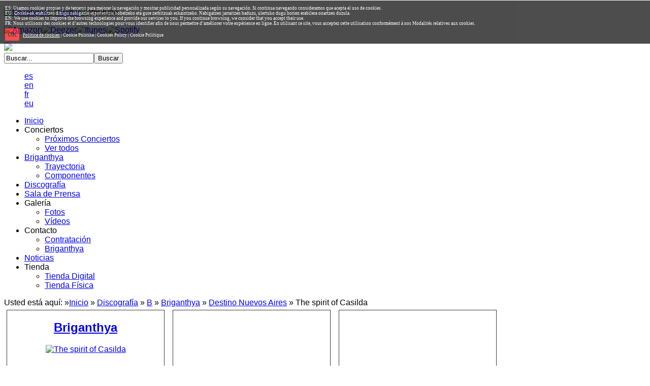

--- FILE ---
content_type: text/html; charset=utf-8
request_url: http://briganthya.com/index.php/es/discografia/B/1-briganthya/1-destino-nuevos-aires/9-the-spirit-of-casilda
body_size: 6947
content:
<!DOCTYPE html PUBLIC "-//W3C//DTD XHTML 1.0 Strict//EN" "http://www.w3.org/TR/xhtml1/DTD/xhtml1-strict.dtd">
<html xmlns="http://www.w3.org/1999/xhtml" 
	  xmlns:og="http://ogp.me/ns#" 
	 xml:lang="es-es" lang="es-es">
<head>
    
        <meta http-equiv="X-UA-Compatible" content="IE=9" />

      <base href="http://briganthya.com/index.php/es/discografia/B/1-briganthya/1-destino-nuevos-aires/9-the-spirit-of-casilda" />
  <meta http-equiv="content-type" content="text/html; charset=utf-8" />
  <meta name="keywords" content="Briganthya, celta, celtica, música, grupo, music, celtic, canciones, discos, errenteria, donostia, san sebastian, gipuzkoa, guipuzcoa" />
  <meta name="description" content="Briganthya, Grupo de Música Celta" />
  <meta name="generator" content="Joomla! - Open Source Content Management" />
  <title>The spirit of Casilda - Briganthya</title>
  <link href="http://briganthya.com/templates/gk_party_freak/images/favicon.ico" rel="shortcut icon" type="image/vnd.microsoft.icon" />
  <link href="http://briganthya.com/index.php/es/component/search/?Itemid=110&amp;id=9&amp;format=opensearch" rel="search" title="Buscar Briganthya - Música Celta" type="application/opensearchdescription+xml" />
  <link rel="stylesheet" href="http://briganthya.com/components/com_muscol/assets/letter.css" type="text/css" />
  <link rel="stylesheet" href="http://briganthya.com/components/com_muscol/assets/song.css" type="text/css" />
  <link rel="stylesheet" href="http://briganthya.com/components/com_muscol/assets/comments.css" type="text/css" />
  <link rel="stylesheet" href="http://briganthya.com/templates/gk_party_freak/css/menu.gkmenu.css" type="text/css" />
  <link rel="stylesheet" href="http://briganthya.com/templates/gk_party_freak/css/reset/meyer.css" type="text/css" />
  <link rel="stylesheet" href="http://briganthya.com/templates/gk_party_freak/css/layout.css" type="text/css" />
  <link rel="stylesheet" href="http://briganthya.com/templates/gk_party_freak/css/joomla.css" type="text/css" />
  <link rel="stylesheet" href="http://briganthya.com/templates/gk_party_freak/css/template.css" type="text/css" />
  <link rel="stylesheet" href="http://briganthya.com/templates/gk_party_freak/css/menu.css" type="text/css" />
  <link rel="stylesheet" href="http://briganthya.com/templates/gk_party_freak/css/gk.stuff.css" type="text/css" />
  <link rel="stylesheet" href="http://briganthya.com/templates/gk_party_freak/css/typography.style3.css" type="text/css" />
  <link rel="stylesheet" href="http://briganthya.com/templates/gk_party_freak/css/typography.iconset.1.css" type="text/css" />
  <link rel="stylesheet" href="http://briganthya.com/templates/gk_party_freak/css/typography.iconset.2.css" type="text/css" />
  <link rel="stylesheet" href="http://briganthya.com/templates/gk_party_freak/css/typography.iconset.3.css" type="text/css" />
  <link rel="stylesheet" href="http://briganthya.com/templates/gk_party_freak/css/style3.css" type="text/css" />
  <link rel="stylesheet" href="/media/mod_languages/css/template.css" type="text/css" />
  <style type="text/css">
#gkWrap1, #gkWrap2, #gkWrap3 { width: 982px; }body { font-family: Verdana, Geneva, sans-serif; }
h1,
h2,
h3,
h4,
h5 { font-family: Arial, Helvetica, sans-serif; }
.contentheading,
div.itemHeader h2.itemTitle, div.itemListCategory h2, div.catItemHeader h3.catItemTitle, div.userItemHeader h3.userItemTitle, div.genericItemHeader h2.genericItemTitle, div.latestItemsCategory h2, div.latestItemHeader h3.latestItemTitle, div.latestItemHeader h2.latestItemTitle,
 div.k2ItemsBlock ul li a.moduleItemTitle  { font-family: Georgia, "Times New Roman", Times, serif; }

  </style>
  <script src="/media/system/js/mootools-core.js" type="text/javascript"></script>
  <script src="/media/system/js/core.js" type="text/javascript"></script>
  <script src="/media/system/js/mootools-more.js" type="text/javascript"></script>
  <script src="/plugins/muscolplayers/jwplayer/jwplayer/jwplayer.js" type="text/javascript"></script>
  <script src="/plugins/muscolplayers/jwplayer/jwplayer/playlist_functions.js" type="text/javascript"></script>
  <script src="http://briganthya.com/components/com_muscol/assets/stars.js" type="text/javascript"></script>
  <script src="http://briganthya.com/templates/gk_party_freak/js/menu.gkmenu.js" type="text/javascript"></script>
  <script src="http://briganthya.com/templates/gk_party_freak/js/gk.scripts.js" type="text/javascript"></script>
  <script type="text/javascript">
var songs_position_id = new Array(); songs_position_id[0] = 9;var songs_position_url = new Array(); songs_position_url[0] = 'http://briganthya.com/images/mp3/preview/The_spirit_of_Casilda.mp3';var star_icon_path = "/components/com_muscol/assets/images/"; $GKMenu = { height:true, width:true, duration: 250 };$GK_TMPL_URL = "http://briganthya.com/templates/gk_party_freak";
  </script>
  <meta property="og:description" content="Briganthya, Grupo de Música Celta"/>
<meta property="og:locale" content="es_LA"/>
<meta property="og:site_name" content="Briganthya - Música Celta"/>

    
    <!--[if IE 9.0]><link rel="stylesheet" href="http://briganthya.com/templates/gk_party_freak/css/ie9.css" type="text/css" /><![endif]-->
	<!--[if IE 8.0]><link rel="stylesheet" href="http://briganthya.com/templates/gk_party_freak/css/ie8.css" type="text/css" /><![endif]-->
	<!--[if IE 7.0]><link rel="stylesheet" href="http://briganthya.com/templates/gk_party_freak/css/ie7.css" type="text/css" /><![endif]-->
</head>
<body>
		
		
	<div id="gkBg1"> 
      <div id="gkBg2">  
      
	   	<div id="gkWrap1">
                <div class="redes_sociales">	

<div class="custom"  >
	<p><a href="http://www.facebook.com/pages/BRIGANTHYA/46954459925" target="_blank"><img src="/images/redes/facebook.png" border="0" title="Facebook" /></a><a href="http://www.twitter.com/briganthya" target="_blank"><img src="/images/redes/twitter.png" border="0" title="Twitter" /></a><img src="/images/redes/youtube.png" border="0" title="Youtube" /></p>
<div style="position: absolute; display: none; opacity: 0.75; z-index: 1000; border-left: 0.5px solid #3c8fa7; border-width: 1px 1.5px 1px 0.5px; border-style: solid; border-color: #3c8fa7; background-color: black; padding: 1pt 3pt; font-size: 10pt; color: #ffffff;"> </div></div>


<div class="custom"  >
	<p><a href="http://www.amazon.com/s/ref=ntt_srch_drd_B008GAUHAY?ie=UTF8&amp;search-type=ss&amp;index=digital-music&amp;field-keywords=Briganthya" target="_blank"><img src="/images/redes/amazon.png" border="0" title="Amazon" width="30" height="30" /></a><a href="http://www.deezer.com/es/music/briganthya" target="_blank"><img src="/images/redes/deezer.png" border="0" title="Deezer" /></a><a href="http://www.7digital.com/artist/briganthya" target="_blank"><img src="/images/redes/7logo.png" border="0" alt="" /></a><a href="http://itunes.apple.com/us/artist/briganthya/id542479322" target="_blank"><img src="/images/redes/itunes.png" border="0" title="Itunes" width="30" height="30" /></a><a href="http://www.spotify.com" target="_blank"><img src="/images/redes/spotyicon.png" border="0" title="Spotify" width="30" height="30" /></a></p></div>
</div>
                <div class="reproductor">	
<!-- Simple MP3 Player 1.7.1 by www.medienstroeme.de -->

<div style="text-align: center;">
<!--[if !IE]> -->
<object type="application/x-shockwave-flash" data="http://briganthya.com/modules/mod_simple_mp3_player/flashplayers/simple_mp3_player_rounded.swf" width="220" height="20">
<!-- <![endif]-->
<!--[if IE]>
<object classid="clsid:D27CDB6E-AE6D-11cf-96B8-444553540000" codebase="http://download.macromedia.com/pub/shockwave/cabs/flash/swflash.cab#version=6,0,0,0" width="220" height="20">
<param name="movie" value="http://briganthya.com/modules/mod_simple_mp3_player/flashplayers/simple_mp3_player_rounded.swf" />
<!-->
<param name="bgcolor" value="#FFFFFF" />
<param name="wmode" value="opaque" />
<param name="FlashVars" value="playlist=http://briganthya.com/images/mp3/preview/playlist.txt&amp;width=220&amp;height=20&amp;showinfo=1&amp;showvolume=1&amp;volume=75&amp;volumewidth=40&amp;volumeheight=8&amp;autoplay=0&amp;loop=1&amp;shuffle=0&amp;showloading=autohide&amp;loadingcolor=BD0726&amp;showlist=0&amp;showplaylistnumbers=0&amp;playlistcolor=FFFFFF&amp;playlistalpha=100&amp;showslider=1&amp;sliderwidth=6&amp;sliderheight=6&amp;slidercolor1=BD0726&amp;slidercolor2=BD0726&amp;sliderovercolor=BD0726&amp;bgcolor=FFFFFF&amp;bgcolor1=FFFFFF&amp;bgcolor2=FFFFFF&amp;textcolor=BD0726&amp;currentmp3color=AFC400&amp;buttonwidth=20&amp;buttoncolor=555555&amp;buttonovercolor=BD0726&amp;scrollbarcolor=848484&amp;scrollbarovercolor=A6A6A3" />
</object>
<!-- <![endif]-->
</div>
</div>
        <div class="logo"><a href="/index.php"><img src="/templates/gk_party_freak/images/logo.png" /></a></div>

             
        
			
<div id="gkPageTop" class="gkMain ">


<div id="tienda">
	      
	</div>
	<div id="gkSearch">
	      <form action="/index.php/es/discografia" method="post">
	<div class="search">
		<input name="searchword" id="mod-search-searchword" maxlength="20"  class="inputbox" type="text" size="20" value="Buscar..."  onblur="if (this.value=='') this.value='Buscar...';" onfocus="if (this.value=='Buscar...') this.value='';" /><span class="gkBtnWrap"><input type="submit" value="Buscar" class="button" id="mod_search_button" onclick="this.form.searchword.focus();"/></span>	<input type="hidden" name="task" value="search" />
	<input type="hidden" name="option" value="com_search" />
	<input type="hidden" name="Itemid" value="9999" />
	</div>
</form>

	</div>
	        <div id="idiomas">
	      <div class="mod-languages">

	<ul class="lang-inline">
						<div class="cuadrado">
			<a href="/index.php/es/discografia">
							es						</a>
			</div>
								<div class="cuadrado">
			<a href="/index.php/en/discography">
							en						</a>
			</div>
								<div class="cuadrado">
			<a href="/index.php/fr/discografia-2">
							fr						</a>
			</div>
								<div class="cuadrado">
			<a href="/index.php/eu/diskografia">
							eu						</a>
			</div>
				</ul>

</div>

	</div>
    </div>

    <div id="gkMenu">
     <div id="gkMenu1">
	  <div id="gkMenu2">
		  <div class="gk-menu">
<ul class="gkmenu level0"><li  class="first"><a href="http://briganthya.com/"  class=" first" id="menu414" title="Inicio"><span class="menu-title">Inicio</span></a></li><li  class="haschild"><a  class=" haschild" id="menu423" title="Conciertos"><span class="menu-title">Conciertos</span></a><div class="childcontent" style="width: 200px;">
<div class="childcontent-inner" style="width: 200px;">
<div class="gkcol  first" style="width: 200px;"><ul class="gkmenu level1"><li  class="first"><a href="/index.php/es/conciertos1/proximos-conciertos"  class=" first" id="menu454" title="Próximos Conciertos"><span class="menu-title">Próximos Conciertos</span></a></li><li  class="last"><a href="/index.php/es/conciertos1/ver-todos"  class=" last" id="menu466" title="Ver todos"><span class="menu-title">Ver todos</span></a></li></ul></div>
</div>
</div></li><li  class="haschild"><a href="#"  class=" haschild" id="menu102" title="Briganthya"><span class="menu-title">Briganthya</span></a><div class="childcontent" style="width: 200px;">
<div class="childcontent-inner" style="width: 200px;">
<div class="gkcol  first" style="width: 200px;"><ul class="gkmenu level1"><li  class="first"><a href="/index.php/es/template/trayectoria"  class=" first" id="menu369" title="Trayectoria"><span class="menu-title">Trayectoria</span></a></li><li  class="last"><a href="/index.php/es/template/componentes"  class=" last" id="menu370" title="Componentes"><span class="menu-title">Componentes</span></a></li></ul></div>
</div>
</div></li><li  class="active"><a href="/index.php/es/discografia"  class=" active" id="menu110" title="Discografía"><span class="menu-title">Discografía</span></a></li><li ><a href="/index.php/es/sala-de-prensa"  id="menu137" title="Sala de Prensa"><span class="menu-title">Sala de Prensa</span></a></li><li  class="haschild"><a  class=" haschild" id="menu204" title="Galería"><span class="menu-title">Galería</span></a><div class="childcontent" style="width: 200px;">
<div class="childcontent-inner" style="width: 200px;">
<div class="gkcol  first" style="width: 200px;"><ul class="gkmenu level1"><li  class="first"><a href="/index.php/es/2011-04-19-12-28-43/galeria"  class=" first" id="menu205" title="Fotos"><span class="menu-title">Fotos</span></a></li><li  class="last"><a href="http://www.youtube.com/briganthya" target="_blank"  class=" last" id="menu374" title="Vídeos"><span class="menu-title">Vídeos</span></a></li></ul></div>
</div>
</div></li><li  class="haschild"><a  class=" haschild" id="menu540" title="Contacto"><span class="menu-title">Contacto</span></a><div class="childcontent" style="width: 200px;">
<div class="childcontent-inner" style="width: 200px;">
<div class="gkcol  first" style="width: 200px;"><ul class="gkmenu level1"><li  class="first"><a href="/index.php/es/2012-04-27-08-40-17/contratacion"  class=" first" id="menu380" title="Contratación"><span class="menu-title">Contratación</span></a></li><li  class="last"><a href="/index.php/es/2012-04-27-08-40-17/briganthya"  class=" last" id="menu541" title="Briganthya"><span class="menu-title">Briganthya</span></a></li></ul></div>
</div>
</div></li><li ><a href="/index.php/es/noticias"  id="menu422" title="Noticias"><span class="menu-title">Noticias</span></a></li><li  class="last haschild"><a  class=" last haschild" id="menu608" title="Tienda"><span class="menu-title">Tienda</span></a><div class="childcontent" style="width: 200px;">
<div class="childcontent-inner" style="width: 200px;">
<div class="gkcol  first" style="width: 200px;"><ul class="gkmenu level1"><li  class="first"><a href="/index.php/es/2012-05-14-14-00-41/tienda-digital"  class=" first" id="menu326" title="Tienda Digital"><span class="menu-title">Tienda Digital</span></a></li><li  class="last"><a href="/index.php/es/2012-05-14-14-00-41/tienda-fisica"  class=" last" id="menu607" title="Tienda Física"><span class="menu-title">Tienda Física</span></a></li></ul></div>
</div>
</div></li></ul>
</div>	  </div>
     </div>
    </div>
    


<div id="gkBreadcrumb">
		
<div class="breadcrumbs">
<span class="gkBreadcrumbStart">Usted está aquí:  &raquo;</span><a href="/index.php/es/" class="pathway">Inicio</a> <span class="pathway_separator"> &raquo; </span> <a href="/index.php/es/discografia" class="pathway">Discografía</a> <span class="pathway_separator"> &raquo; </span> <a href="/index.php/es/discografia/B" class="pathway">B</a> <span class="pathway_separator"> &raquo; </span> <a href="/index.php/es/discografia/B/1-briganthya" class="pathway">Briganthya</a> <span class="pathway_separator"> &raquo; </span> <a href="/index.php/es/discografia/B/1-briganthya/1-destino-nuevos-aires" class="pathway">Destino Nuevos Aires</a> <span class="pathway_separator"> &raquo; </span> <span class="pathway">The spirit of Casilda</span></div>
	    

</div>
						
			



		</div>

    
    <div id="gkWrap2">	
    	

    	
<div id="gkMain">
	<div id="gkMainBlock" class="gkMain">
		

	
				<div id="gkContent" class="gkMain gkCol gkPaddingTBLR" >
						
						<div id="gkContentMainbody" class="gkMain gkPaddingTBLR">
							
				
													 	
				<div id="gkComponentWrap" class="gkMain  " >	            
						
					
					
<div id="system-message-container">
</div>					
										<div id="gkMainbody" class="gkMain gkPaddingTBLR">
						
														
							<div id="gkComponent">
								
<div class='cap'>
  <table cellpadding = '0' cellspacing ='5' class='taula_cap'>
    <tr>
      <td width="33%" align="center" valign='top' style="border: 1px solid #3a3a3a;"><h2 class='artista_disc'> <a href='/index.php/es/discografia/B/1-briganthya'>
          Briganthya           </a> </h2>
                          <a href='/index.php/es/discografia/B/1-briganthya/1-destino-nuevos-aires'> <img src="/cache/muscol/muscol_cache_300_8daa8c4e90_ultimolibrillo-cd-1.jpg" alt="The spirit of Casilda"  /> </a>
        <h1 class='album_disc'>The spirit of Casilda</h1>
        <div class='year_disc'> <a href='/index.php/es/discografia/B/1-briganthya/1-destino-nuevos-aires'>Destino Nuevos Aires</a> (2012) </div>
                        <div class="player">
                    <video id='single_player_9'>Loading player...</video>
				
								<script type='text/javascript' defer='defer'> 
									jwplayer('single_player_9').setup({
										flashplayer: 'http://briganthya.com/plugins/muscolplayers/jwplayer/jwplayer/player.swf', 
										file: 'http://briganthya.com/images/mp3/preview/The_spirit_of_Casilda.mp3', 
										height: 20, 
										width: 200,
										autostart: false,
										duration: '90', 
										backcolor: '#000000', 
frontcolor: '#ffffff', 
controlbar: 'bottom', 
										events:{
											onPlaylistItem: function(event) { itemListener(event); },
											onPlay: function(event) { first_play(); }
										}
									});
								</script>                            </div>
                
                        
                </td>
      <td class='imatge_thumb_song' valign="top"><td width="33%"  style="border: 1px solid #3a3a3a" valign="top" class="first_col">                              <div class="disc_details">
              </div>
      </td></td>
      <td class='imatge_thumb_song' valign="top"><td  style="border: 1px solid #3a3a3a" valign="top" width="33%" class="second_col">            
              
        </td></td>
    </tr>
  </table>
</div>

<table cellpadding='0' cellspacing='0' border='0' class='taula_next_album'>
  <tr>
    <td class='prev_album'>      <a href="/index.php/es/discografia/B/1-briganthya/1-destino-nuevos-aires/8-las-hadas-hablan">&laquo; Las hadas hablan</a>
      </td>
    <td class='next_album_type'>Destino Nuevos Aires Canciones</td>
    <td class='next_album'>      <a href="/index.php/es/discografia/B/1-briganthya/1-destino-nuevos-aires/10-the-patilla-s-home">The Patilla's Home &raquo;</a>
      </td>
  </tr>
</table>
<div align="center"></div>

							</div>
												
											</div>
										
									</div>
									
					
			</div>
						
					</div>
			
		

	</div>
</div>
    	

    </div>

    <div id="gkWrap3">
    	

    	
    
	<div id="gkFooterNav">
		Desarrollado por <a href="http://www.tempografix.com" target="_blank">Tempografix</a>
	</div>
	
		<p id="gkCopyrights">
		© 2017- 2012 | Briganthya	</p>
		
	</div>
    </div>
    </div>
   </div>
	



<script type="text/javascript">var _gaq = _gaq || []; _gaq.push(['_setAccount', '    var _gaq = _gaq || [];   _gaq.push(['_setAccount', 'UA-31827723-1']);   _gaq.push(['_trackPageview']);    (function() {     var ga = document.createElement('script'); ga.type = 'text/javascript'; ga.async = true;     ga.src = ('https:' == document.location.protocol ? 'https://ssl' : 'http://www') + '.google-analytics.com/ga.js';     var s = document.getElementsByTagName('script')[0]; s.parentNode.insertBefore(ga, s);   })();  ']); _gaq.push(['_trackPageview']);(function() { var ga = document.createElement('script'); ga.type = 'text/javascript'; ga.async = true;ga.src = ('https:' == document.location.protocol ? 'https://ssl' : 'http://www') + '.google-analytics.com/ga.js';var s = document.getElementsByTagName('script')[0]; s.parentNode.insertBefore(ga, s); })();</script><script type="text/javascript">var _gaq = _gaq || []; _gaq.push(['_setAccount', 'UA-31827723-1']); _gaq.push(['_trackPageview']);(function() { var ga = document.createElement('script'); ga.type = 'text/javascript'; ga.async = true;ga.src = ('https:' == document.location.protocol ? 'https://ssl' : 'http://www') + '.google-analytics.com/ga.js';var s = document.getElementsByTagName('script')[0]; s.parentNode.insertBefore(ga, s); })();</script>
	
    
</body>
</html>
<div id="alertacookie" style="display:none;position:absolute;left:0px;right:0px;top:1px;width:100%;color:#FFFFFF;background: #000000; opacity:0.7; filter:alpha(opacity=70);">
  <div style="position:relative;font-family:verdana;font-size:9px;padding:10px">ES: Usamos cookies propias y de terceros para mejorar la navegación y mostrar publicidad personalizada según su navegación. Si continua navegando consideramos que acepta el uso de cookies. <br>
    EU: Cookie-ak erabiltzen ditugu nabigazio esperientzia hobetzeko eta gure zerbitzuak eskaintzeko. Nabigatzen jarraitzen baduzu, ulertuko dugu horien erabilera onartzen duzula.<br>
    EN: We use cookies to improve the browsing experience and provide our services to you. If you continue browsing, we consider that you accept their use.<br>
    FR: Nous utilisons des cookies et d’autres technologies pour vous identifier afin de nous permettre d’améliorer votre expérience en ligne. En utilisant ce site, vous acceptez cette utilisation conformément à nos Modalités relatives aux cookies.<br><br>
  <a href="javascript:void(0)" style="font-size:12px;padding:5px;background:#FF0000;text-decoration:none;color:#000000;" onclick="PonerCookie();"><b>OK</b></a>
  <a href="http://www.briganthya.com/index.php/es/sala-de-prensa" target="_blank" style="font-size:9px;padding-left:5px;text-decoration:underline;color:#FFFFFF;"> Política de cookies</a> | Cookie Politika | Cookies Policy | Cookie Politique
</div>
</div>
<script>
function getCookie(c_name){
  var c_value = document.cookie;
  var c_start = c_value.indexOf(" " + c_name + "=");
  if (c_start == -1){
    c_start = c_value.indexOf(c_name + "=");
  }
  if (c_start == -1){
    c_value = null;
  }else{
    c_start = c_value.indexOf("=", c_start) + 1;
    var c_end = c_value.indexOf(";", c_start);
    if (c_end == -1){
      c_end = c_value.length;
    }
    c_value = unescape(c_value.substring(c_start,c_end));
  }
  return c_value;
}

function setCookie(c_name,value,exdays){
  var exdate=new Date();
  exdate.setDate(exdate.getDate() + exdays);
  var c_value=escape(value) + ((exdays==null) ? "" : "; expires="+exdate.toUTCString());
  document.cookie=c_name + "=" + c_value;
}

if(getCookie('aviso')!="1"){
  document.getElementById("alertacookie").style.display="block";
}
function PonerCookie(){
  setCookie('aviso','1',365);
  document.getElementById("alertacookie").style.display="none";
}
</script>

 

